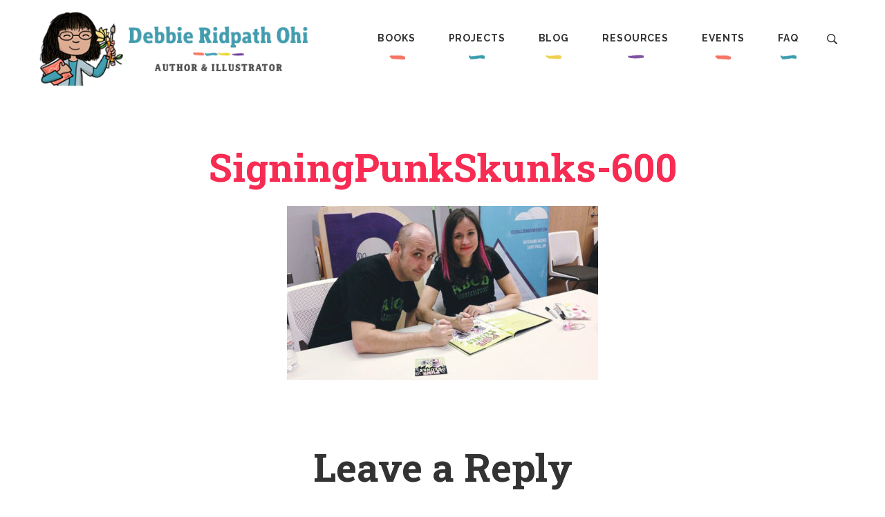

--- FILE ---
content_type: text/html; charset=UTF-8
request_url: https://debbieohi.com/2016/02/advice-for-young-writers-wonder-woman-and-punk-skunks-three-questions-with-trisha-speed-shaskan/signingpunkskunks-600/
body_size: 7892
content:
<!DOCTYPE html>
<html lang="en">
	<head>
		<title>SigningPunkSkunks-600 &#8211; Debbie Ridpath Ohi</title>
<meta name='robots' content='max-image-preview:large' />
<link rel='dns-prefetch' href='//kit.fontawesome.com' />
<link rel="alternate" type="application/rss+xml" title="Debbie Ridpath Ohi &raquo; SigningPunkSkunks-600 Comments Feed" href="https://debbieohi.com/2016/02/advice-for-young-writers-wonder-woman-and-punk-skunks-three-questions-with-trisha-speed-shaskan/signingpunkskunks-600/feed/" />
<link rel="alternate" title="oEmbed (JSON)" type="application/json+oembed" href="https://debbieohi.com/wp-json/oembed/1.0/embed?url=https%3A%2F%2Fdebbieohi.com%2F2016%2F02%2Fadvice-for-young-writers-wonder-woman-and-punk-skunks-three-questions-with-trisha-speed-shaskan%2Fsigningpunkskunks-600%2F" />
<link rel="alternate" title="oEmbed (XML)" type="text/xml+oembed" href="https://debbieohi.com/wp-json/oembed/1.0/embed?url=https%3A%2F%2Fdebbieohi.com%2F2016%2F02%2Fadvice-for-young-writers-wonder-woman-and-punk-skunks-three-questions-with-trisha-speed-shaskan%2Fsigningpunkskunks-600%2F&#038;format=xml" />
<style id='wp-img-auto-sizes-contain-inline-css' type='text/css'>
img:is([sizes=auto i],[sizes^="auto," i]){contain-intrinsic-size:3000px 1500px}
/*# sourceURL=wp-img-auto-sizes-contain-inline-css */
</style>
<style id='wp-emoji-styles-inline-css' type='text/css'>

	img.wp-smiley, img.emoji {
		display: inline !important;
		border: none !important;
		box-shadow: none !important;
		height: 1em !important;
		width: 1em !important;
		margin: 0 0.07em !important;
		vertical-align: -0.1em !important;
		background: none !important;
		padding: 0 !important;
	}
/*# sourceURL=wp-emoji-styles-inline-css */
</style>
<link rel='stylesheet' id='wp-block-library-css' href='https://debbieohi.com/wp-includes/css/dist/block-library/style.min.css?ver=6.9' type='text/css' media='all' />
<style id='global-styles-inline-css' type='text/css'>
:root{--wp--preset--aspect-ratio--square: 1;--wp--preset--aspect-ratio--4-3: 4/3;--wp--preset--aspect-ratio--3-4: 3/4;--wp--preset--aspect-ratio--3-2: 3/2;--wp--preset--aspect-ratio--2-3: 2/3;--wp--preset--aspect-ratio--16-9: 16/9;--wp--preset--aspect-ratio--9-16: 9/16;--wp--preset--color--black: #000000;--wp--preset--color--cyan-bluish-gray: #abb8c3;--wp--preset--color--white: #ffffff;--wp--preset--color--pale-pink: #f78da7;--wp--preset--color--vivid-red: #cf2e2e;--wp--preset--color--luminous-vivid-orange: #ff6900;--wp--preset--color--luminous-vivid-amber: #fcb900;--wp--preset--color--light-green-cyan: #7bdcb5;--wp--preset--color--vivid-green-cyan: #00d084;--wp--preset--color--pale-cyan-blue: #8ed1fc;--wp--preset--color--vivid-cyan-blue: #0693e3;--wp--preset--color--vivid-purple: #9b51e0;--wp--preset--gradient--vivid-cyan-blue-to-vivid-purple: linear-gradient(135deg,rgb(6,147,227) 0%,rgb(155,81,224) 100%);--wp--preset--gradient--light-green-cyan-to-vivid-green-cyan: linear-gradient(135deg,rgb(122,220,180) 0%,rgb(0,208,130) 100%);--wp--preset--gradient--luminous-vivid-amber-to-luminous-vivid-orange: linear-gradient(135deg,rgb(252,185,0) 0%,rgb(255,105,0) 100%);--wp--preset--gradient--luminous-vivid-orange-to-vivid-red: linear-gradient(135deg,rgb(255,105,0) 0%,rgb(207,46,46) 100%);--wp--preset--gradient--very-light-gray-to-cyan-bluish-gray: linear-gradient(135deg,rgb(238,238,238) 0%,rgb(169,184,195) 100%);--wp--preset--gradient--cool-to-warm-spectrum: linear-gradient(135deg,rgb(74,234,220) 0%,rgb(151,120,209) 20%,rgb(207,42,186) 40%,rgb(238,44,130) 60%,rgb(251,105,98) 80%,rgb(254,248,76) 100%);--wp--preset--gradient--blush-light-purple: linear-gradient(135deg,rgb(255,206,236) 0%,rgb(152,150,240) 100%);--wp--preset--gradient--blush-bordeaux: linear-gradient(135deg,rgb(254,205,165) 0%,rgb(254,45,45) 50%,rgb(107,0,62) 100%);--wp--preset--gradient--luminous-dusk: linear-gradient(135deg,rgb(255,203,112) 0%,rgb(199,81,192) 50%,rgb(65,88,208) 100%);--wp--preset--gradient--pale-ocean: linear-gradient(135deg,rgb(255,245,203) 0%,rgb(182,227,212) 50%,rgb(51,167,181) 100%);--wp--preset--gradient--electric-grass: linear-gradient(135deg,rgb(202,248,128) 0%,rgb(113,206,126) 100%);--wp--preset--gradient--midnight: linear-gradient(135deg,rgb(2,3,129) 0%,rgb(40,116,252) 100%);--wp--preset--font-size--small: 13px;--wp--preset--font-size--medium: 20px;--wp--preset--font-size--large: 36px;--wp--preset--font-size--x-large: 42px;--wp--preset--spacing--20: 0.44rem;--wp--preset--spacing--30: 0.67rem;--wp--preset--spacing--40: 1rem;--wp--preset--spacing--50: 1.5rem;--wp--preset--spacing--60: 2.25rem;--wp--preset--spacing--70: 3.38rem;--wp--preset--spacing--80: 5.06rem;--wp--preset--shadow--natural: 6px 6px 9px rgba(0, 0, 0, 0.2);--wp--preset--shadow--deep: 12px 12px 50px rgba(0, 0, 0, 0.4);--wp--preset--shadow--sharp: 6px 6px 0px rgba(0, 0, 0, 0.2);--wp--preset--shadow--outlined: 6px 6px 0px -3px rgb(255, 255, 255), 6px 6px rgb(0, 0, 0);--wp--preset--shadow--crisp: 6px 6px 0px rgb(0, 0, 0);}:where(.is-layout-flex){gap: 0.5em;}:where(.is-layout-grid){gap: 0.5em;}body .is-layout-flex{display: flex;}.is-layout-flex{flex-wrap: wrap;align-items: center;}.is-layout-flex > :is(*, div){margin: 0;}body .is-layout-grid{display: grid;}.is-layout-grid > :is(*, div){margin: 0;}:where(.wp-block-columns.is-layout-flex){gap: 2em;}:where(.wp-block-columns.is-layout-grid){gap: 2em;}:where(.wp-block-post-template.is-layout-flex){gap: 1.25em;}:where(.wp-block-post-template.is-layout-grid){gap: 1.25em;}.has-black-color{color: var(--wp--preset--color--black) !important;}.has-cyan-bluish-gray-color{color: var(--wp--preset--color--cyan-bluish-gray) !important;}.has-white-color{color: var(--wp--preset--color--white) !important;}.has-pale-pink-color{color: var(--wp--preset--color--pale-pink) !important;}.has-vivid-red-color{color: var(--wp--preset--color--vivid-red) !important;}.has-luminous-vivid-orange-color{color: var(--wp--preset--color--luminous-vivid-orange) !important;}.has-luminous-vivid-amber-color{color: var(--wp--preset--color--luminous-vivid-amber) !important;}.has-light-green-cyan-color{color: var(--wp--preset--color--light-green-cyan) !important;}.has-vivid-green-cyan-color{color: var(--wp--preset--color--vivid-green-cyan) !important;}.has-pale-cyan-blue-color{color: var(--wp--preset--color--pale-cyan-blue) !important;}.has-vivid-cyan-blue-color{color: var(--wp--preset--color--vivid-cyan-blue) !important;}.has-vivid-purple-color{color: var(--wp--preset--color--vivid-purple) !important;}.has-black-background-color{background-color: var(--wp--preset--color--black) !important;}.has-cyan-bluish-gray-background-color{background-color: var(--wp--preset--color--cyan-bluish-gray) !important;}.has-white-background-color{background-color: var(--wp--preset--color--white) !important;}.has-pale-pink-background-color{background-color: var(--wp--preset--color--pale-pink) !important;}.has-vivid-red-background-color{background-color: var(--wp--preset--color--vivid-red) !important;}.has-luminous-vivid-orange-background-color{background-color: var(--wp--preset--color--luminous-vivid-orange) !important;}.has-luminous-vivid-amber-background-color{background-color: var(--wp--preset--color--luminous-vivid-amber) !important;}.has-light-green-cyan-background-color{background-color: var(--wp--preset--color--light-green-cyan) !important;}.has-vivid-green-cyan-background-color{background-color: var(--wp--preset--color--vivid-green-cyan) !important;}.has-pale-cyan-blue-background-color{background-color: var(--wp--preset--color--pale-cyan-blue) !important;}.has-vivid-cyan-blue-background-color{background-color: var(--wp--preset--color--vivid-cyan-blue) !important;}.has-vivid-purple-background-color{background-color: var(--wp--preset--color--vivid-purple) !important;}.has-black-border-color{border-color: var(--wp--preset--color--black) !important;}.has-cyan-bluish-gray-border-color{border-color: var(--wp--preset--color--cyan-bluish-gray) !important;}.has-white-border-color{border-color: var(--wp--preset--color--white) !important;}.has-pale-pink-border-color{border-color: var(--wp--preset--color--pale-pink) !important;}.has-vivid-red-border-color{border-color: var(--wp--preset--color--vivid-red) !important;}.has-luminous-vivid-orange-border-color{border-color: var(--wp--preset--color--luminous-vivid-orange) !important;}.has-luminous-vivid-amber-border-color{border-color: var(--wp--preset--color--luminous-vivid-amber) !important;}.has-light-green-cyan-border-color{border-color: var(--wp--preset--color--light-green-cyan) !important;}.has-vivid-green-cyan-border-color{border-color: var(--wp--preset--color--vivid-green-cyan) !important;}.has-pale-cyan-blue-border-color{border-color: var(--wp--preset--color--pale-cyan-blue) !important;}.has-vivid-cyan-blue-border-color{border-color: var(--wp--preset--color--vivid-cyan-blue) !important;}.has-vivid-purple-border-color{border-color: var(--wp--preset--color--vivid-purple) !important;}.has-vivid-cyan-blue-to-vivid-purple-gradient-background{background: var(--wp--preset--gradient--vivid-cyan-blue-to-vivid-purple) !important;}.has-light-green-cyan-to-vivid-green-cyan-gradient-background{background: var(--wp--preset--gradient--light-green-cyan-to-vivid-green-cyan) !important;}.has-luminous-vivid-amber-to-luminous-vivid-orange-gradient-background{background: var(--wp--preset--gradient--luminous-vivid-amber-to-luminous-vivid-orange) !important;}.has-luminous-vivid-orange-to-vivid-red-gradient-background{background: var(--wp--preset--gradient--luminous-vivid-orange-to-vivid-red) !important;}.has-very-light-gray-to-cyan-bluish-gray-gradient-background{background: var(--wp--preset--gradient--very-light-gray-to-cyan-bluish-gray) !important;}.has-cool-to-warm-spectrum-gradient-background{background: var(--wp--preset--gradient--cool-to-warm-spectrum) !important;}.has-blush-light-purple-gradient-background{background: var(--wp--preset--gradient--blush-light-purple) !important;}.has-blush-bordeaux-gradient-background{background: var(--wp--preset--gradient--blush-bordeaux) !important;}.has-luminous-dusk-gradient-background{background: var(--wp--preset--gradient--luminous-dusk) !important;}.has-pale-ocean-gradient-background{background: var(--wp--preset--gradient--pale-ocean) !important;}.has-electric-grass-gradient-background{background: var(--wp--preset--gradient--electric-grass) !important;}.has-midnight-gradient-background{background: var(--wp--preset--gradient--midnight) !important;}.has-small-font-size{font-size: var(--wp--preset--font-size--small) !important;}.has-medium-font-size{font-size: var(--wp--preset--font-size--medium) !important;}.has-large-font-size{font-size: var(--wp--preset--font-size--large) !important;}.has-x-large-font-size{font-size: var(--wp--preset--font-size--x-large) !important;}
/*# sourceURL=global-styles-inline-css */
</style>

<style id='classic-theme-styles-inline-css' type='text/css'>
/*! This file is auto-generated */
.wp-block-button__link{color:#fff;background-color:#32373c;border-radius:9999px;box-shadow:none;text-decoration:none;padding:calc(.667em + 2px) calc(1.333em + 2px);font-size:1.125em}.wp-block-file__button{background:#32373c;color:#fff;text-decoration:none}
/*# sourceURL=/wp-includes/css/classic-themes.min.css */
</style>
<style id='font-awesome-svg-styles-default-inline-css' type='text/css'>
.svg-inline--fa {
  display: inline-block;
  height: 1em;
  overflow: visible;
  vertical-align: -.125em;
}
/*# sourceURL=font-awesome-svg-styles-default-inline-css */
</style>
<link rel='stylesheet' id='font-awesome-svg-styles-css' href='https://debbieohi.com/wp-content/uploads/font-awesome/v6.1.1/css/svg-with-js.css' type='text/css' media='all' />
<style id='font-awesome-svg-styles-inline-css' type='text/css'>
   .wp-block-font-awesome-icon svg::before,
   .wp-rich-text-font-awesome-icon svg::before {content: unset;}
/*# sourceURL=font-awesome-svg-styles-inline-css */
</style>
<script defer crossorigin="anonymous" type="text/javascript" src="https://kit.fontawesome.com/c814de9a11.js" id="font-awesome-official-js"></script>
<link rel="https://api.w.org/" href="https://debbieohi.com/wp-json/" /><link rel="alternate" title="JSON" type="application/json" href="https://debbieohi.com/wp-json/wp/v2/media/5165" /><link rel="EditURI" type="application/rsd+xml" title="RSD" href="https://debbieohi.com/xmlrpc.php?rsd" />
<meta name="generator" content="WordPress 6.9" />
<link rel="canonical" href="https://debbieohi.com/2016/02/advice-for-young-writers-wonder-woman-and-punk-skunks-three-questions-with-trisha-speed-shaskan/signingpunkskunks-600/" />
<link rel='shortlink' href='https://debbieohi.com/?p=5165' />
<link rel="icon" href="/wp-content/uploads/2021/08/Debbie-favicon-1.png" sizes="32x32" />
<link rel="icon" href="/wp-content/uploads/2021/08/Debbie-favicon-1.png" sizes="192x192" />
<link rel="apple-touch-icon" href="/wp-content/uploads/2021/08/Debbie-favicon-1.png" />
<meta name="msapplication-TileImage" content="/wp-content/uploads/2021/08/Debbie-favicon-1.png" />

		<meta charset="utf-8"/>
        <meta http-equiv="x-ua-compatible" content="ie=edge"/>
        <meta name="viewport" content="width=device-width, initial-scale=1"/>

		<link rel="preconnect" href="https://fonts.googleapis.com">
		<link rel="preconnect" href="https://fonts.gstatic.com" crossorigin>
		<link href="https://fonts.googleapis.com/css2?family=Raleway:ital,wght@0,100..900;1,100..900&family=Roboto+Slab:wght@700&display=swap" rel="stylesheet">

	    <link rel="stylesheet" href="https://debbieohi.com/wp-content/themes/debbie_1.0/css/normalize.css"/>
		<link rel="stylesheet" href="https://debbieohi.com/wp-content/themes/debbie_1.0/css/slick.css"/>

	    <link rel="stylesheet" href="https://debbieohi.com/wp-content/themes/debbie_1.0/css/main_2024.css?v=1.2.3"/>

		<script src="https://ajax.googleapis.com/ajax/libs/jquery/3.6.0/jquery.min.js"></script>
		<script src="https://debbieohi.com/wp-content/themes/debbie_1.0/lib/slick.min.js"></script>
		<script src="https://debbieohi.com/wp-content/themes/debbie_1.0/lib/main.js?v=1.0.8"></script>

	</head>
	<body class="attachment wp-singular attachment-template-default single single-attachment postid-5165 attachmentid-5165 attachment-jpeg wp-custom-logo wp-theme-debbie_10">

		<!-- site header and nav -->
		<div id="menu_open_bg" onclick="wkd_close_menu()"></div>
		<header id="site_header">
			<div class="content_wrapper">
				<div class="logo">
					<a href="/" id="logo_link">
						<img src="https://debbieohi.com/wp-content/themes/debbie_1.0/images/logo_2024.png" class="logo_full">
						<img src="https://debbieohi.com/wp-content/themes/debbie_1.0/images/logo_mobile_2024.png" class="logo_mobile">
					</a>
					<span id="burger_button" onclick="wkd_toggle_menu()"></span>
				</div>
				<nav id="main_menu">
					<ul>
						<li id="menu-item-748" class="menu-item menu-item-type-custom menu-item-object-custom menu-item-has-children menu-item-748"><a href="/books/">Books</a>
<ul class="sub-menu">
	<li id="menu-item-2478" class="menu-item menu-item-type-post_type menu-item-object-page menu-item-2478"><a href="https://debbieohi.com/books/bibliography/">Bibliography</a></li>
	<li id="menu-item-17937" class="menu-item menu-item-type-custom menu-item-object-custom menu-item-17937"><a href="https://debbieohi.com/book/i-want-to-read-all-the-books/">I Want To Read ALL The Books</a></li>
	<li id="menu-item-2512" class="menu-item menu-item-type-custom menu-item-object-custom menu-item-2512"><a href="/book/where-are-my-books/">Where Are My Books?</a></li>
	<li id="menu-item-2513" class="menu-item menu-item-type-custom menu-item-object-custom menu-item-2513"><a href="/book/book-sameva/">Sam &#038; Eva</a></li>
	<li id="menu-item-2508" class="menu-item menu-item-type-custom menu-item-object-custom menu-item-2508"><a href="/im-picture-book-series/">I&#8217;M&#8230; books</a></li>
	<li id="menu-item-2514" class="menu-item menu-item-type-custom menu-item-object-custom menu-item-2514"><a href="/book/gurplepreen/">Gurple and Preen</a></li>
	<li id="menu-item-2916" class="menu-item menu-item-type-custom menu-item-object-custom menu-item-2916"><a href="/book/book-naked/">NAKED!</a></li>
	<li id="menu-item-2515" class="menu-item menu-item-type-custom menu-item-object-custom menu-item-2515"><a href="/book/book-seamonkey-and-bob/">Sea Monkey &#038; Bob</a></li>
	<li id="menu-item-2509" class="menu-item menu-item-type-custom menu-item-object-custom menu-item-2509"><a href="/book-series/judy-blume/">Judy Blume books</a></li>
	<li id="menu-item-2511" class="menu-item menu-item-type-custom menu-item-object-custom menu-item-2511"><a href="/book-series/ruby-rose/">Ruby Rose books</a></li>
	<li id="menu-item-2510" class="menu-item menu-item-type-custom menu-item-object-custom menu-item-2510"><a href="/book-series/mitzi-tulane/">Mitzi Tulane books</a></li>
	<li id="menu-item-2708" class="menu-item menu-item-type-custom menu-item-object-custom menu-item-2708"><a href="/book-category/other-writing/">Other</a></li>
</ul>
</li>
<li id="menu-item-749" class="menu-item menu-item-type-custom menu-item-object-custom menu-item-has-children menu-item-749"><a href="/art/portfolio/">Projects</a>
<ul class="sub-menu">
	<li id="menu-item-6469" class="menu-item menu-item-type-post_type menu-item-object-page menu-item-6469"><a href="https://debbieohi.com/homepage/work/">About Debbie’s Projects</a></li>
	<li id="menu-item-20183" class="menu-item menu-item-type-post_type menu-item-object-page menu-item-20183"><a href="https://debbieohi.com/libraries/">My Library Project (aka #100Branches and #AllTheLibraries)</a></li>
	<li id="menu-item-17971" class="menu-item menu-item-type-custom menu-item-object-custom menu-item-17971"><a href="https://debbieohi.com/art/portfolio/">Debbie&#8217;s Art</a></li>
	<li id="menu-item-6827" class="menu-item menu-item-type-post_type menu-item-object-page menu-item-6827"><a href="https://debbieohi.com/comic-use-policy/">Comic Use Policy</a></li>
</ul>
</li>
<li id="menu-item-750" class="menu-item menu-item-type-custom menu-item-object-custom menu-item-has-children menu-item-750"><a href="/blog/">Blog</a>
<ul class="sub-menu">
	<li id="menu-item-1174" class="menu-item menu-item-type-custom menu-item-object-custom menu-item-1174"><a href="/category/news/">News &#038; Events</a></li>
	<li id="menu-item-1175" class="menu-item menu-item-type-custom menu-item-object-custom menu-item-1175"><a href="/category/inkygirl/">Inkygirl</a></li>
	<li id="menu-item-1810" class="menu-item menu-item-type-taxonomy menu-item-object-category menu-item-1810"><a href="https://debbieohi.com/category/inkygirl/interviews/">Interviews</a></li>
	<li id="menu-item-11498" class="menu-item menu-item-type-taxonomy menu-item-object-category menu-item-11498"><a href="https://debbieohi.com/category/inkygirl/reading/">Debbie&#8217;s Reading Journal</a></li>
	<li id="menu-item-8019" class="menu-item menu-item-type-custom menu-item-object-custom menu-item-8019"><a href="https://www.instagram.com/inkyelbows/">Bookstagram</a></li>
	<li id="menu-item-15288" class="menu-item menu-item-type-taxonomy menu-item-object-category menu-item-15288"><a href="https://debbieohi.com/category/humor/squirrel/">Beware The Squirrel</a></li>
	<li id="menu-item-1811" class="menu-item menu-item-type-taxonomy menu-item-object-category menu-item-1811"><a href="https://debbieohi.com/category/blatherings/">Blatherings</a></li>
</ul>
</li>
<li id="menu-item-751" class="menu-item menu-item-type-custom menu-item-object-custom menu-item-has-children menu-item-751"><a href="/resources/">Resources</a>
<ul class="sub-menu">
	<li id="menu-item-1807" class="menu-item menu-item-type-post_type menu-item-object-page menu-item-1807"><a href="https://debbieohi.com/resources/printready/">Print-Ready Resources</a></li>
	<li id="menu-item-20338" class="menu-item menu-item-type-taxonomy menu-item-object-category menu-item-20338"><a href="https://debbieohi.com/category/inkygirl/picture-books-101-inkygirl/">Picture Books 101</a></li>
	<li id="menu-item-13752" class="menu-item menu-item-type-post_type menu-item-object-page menu-item-13752"><a href="https://debbieohi.com/resources/bookaday/">Book Recommendations</a></li>
	<li id="menu-item-7422" class="menu-item menu-item-type-custom menu-item-object-custom menu-item-7422"><a href="/books/how-the-book-was-created/">How The Book Was Made</a></li>
	<li id="menu-item-2871" class="menu-item menu-item-type-post_type menu-item-object-page menu-item-2871"><a href="https://debbieohi.com/resources/resources-for-educators/">Resources for Educators</a></li>
	<li id="menu-item-13409" class="menu-item menu-item-type-post_type menu-item-object-page menu-item-13409"><a href="https://debbieohi.com/resources/resources-for-educators/brokencrayon/">Broken Crayon Resource</a></li>
	<li id="menu-item-1806" class="menu-item menu-item-type-post_type menu-item-object-page menu-item-1806"><a href="https://debbieohi.com/resources/for-book-creators/">Resources For Children’s Book Creators</a></li>
	<li id="menu-item-1805" class="menu-item menu-item-type-post_type menu-item-object-page menu-item-1805"><a href="https://debbieohi.com/resources/for-young-readers/">Resources For Young Readers</a></li>
	<li id="menu-item-7441" class="menu-item menu-item-type-post_type menu-item-object-page menu-item-7441"><a href="https://debbieohi.com/resources/surveys/">Surveys and Polls</a></li>
	<li id="menu-item-15248" class="menu-item menu-item-type-post_type menu-item-object-page menu-item-15248"><a href="https://debbieohi.com/resources/interview-archives/">Interview Archives</a></li>
</ul>
</li>
<li id="menu-item-752" class="menu-item menu-item-type-custom menu-item-object-custom menu-item-has-children menu-item-752"><a href="/events/">Events</a>
<ul class="sub-menu">
	<li id="menu-item-2503" class="menu-item menu-item-type-post_type menu-item-object-page menu-item-2503"><a href="https://debbieohi.com/events/visits-virtual/">Virtual visits</a></li>
	<li id="menu-item-20018" class="menu-item menu-item-type-post_type menu-item-object-page menu-item-20018"><a href="https://debbieohi.com/event-reports/">Event Reports</a></li>
	<li id="menu-item-19368" class="menu-item menu-item-type-post_type menu-item-object-page menu-item-19368"><a href="https://debbieohi.com/about/presskit/launch-events-all-the-books/">Book Launch Events</a></li>
</ul>
</li>
<li id="menu-item-753" class="menu-item menu-item-type-custom menu-item-object-custom menu-item-has-children menu-item-753"><a href="/about/">FAQ</a>
<ul class="sub-menu">
	<li id="menu-item-6998" class="menu-item menu-item-type-post_type menu-item-object-page menu-item-6998"><a href="https://debbieohi.com/contact/">Contact Debbie</a></li>
	<li id="menu-item-1803" class="menu-item menu-item-type-post_type menu-item-object-page menu-item-1803"><a href="https://debbieohi.com/about/faq/">Main FAQ</a></li>
	<li id="menu-item-2825" class="menu-item menu-item-type-post_type menu-item-object-page menu-item-2825"><a href="https://debbieohi.com/about/more-about-me/">About Me</a></li>
	<li id="menu-item-13672" class="menu-item menu-item-type-post_type menu-item-object-page menu-item-13672"><a href="https://debbieohi.com/about/support-debbie/">Show Your Support</a></li>
	<li id="menu-item-7445" class="menu-item menu-item-type-post_type menu-item-object-page menu-item-7445"><a href="https://debbieohi.com/newsletter/">Debbie’s Newsletter</a></li>
	<li id="menu-item-2824" class="menu-item menu-item-type-post_type menu-item-object-page menu-item-2824"><a href="https://debbieohi.com/about/presskit/">Press Kit</a></li>
	<li id="menu-item-2827" class="menu-item menu-item-type-post_type menu-item-object-page menu-item-2827"><a href="https://debbieohi.com/about/press/">Press &#038; Interviews</a></li>
	<li id="menu-item-2826" class="menu-item menu-item-type-post_type menu-item-object-page menu-item-2826"><a href="https://debbieohi.com/about/awards/">Awards, Honours, and Organizations</a></li>
</ul>
</li>
					</ul>
					<div class="search" onclick="wkd_toggle_search()"><br/><span>Search</span></div>
				</nav>
			</div><!-- end .content_wrapper -->
		</header><!-- end #site_header -->

		<div id="search_open_bg" onclick="wkd_close_search()"></div>
		<form action="/" id="search_pop" method="post" onsubmit="return wkd_do_search()">
			<h3>Search the Site</h3>
			<input type="text" id="search_text" name="keys" placeholder="search for..."/>
			<input type="submit" value="Search"/>
		</form>



		<div class="content_wrapper page_wrapper single_wrapper attachment_wrapper">

			<article class="post-5165 attachment type-attachment status-inherit hentry">

				<h1 class="page_title">SigningPunkSkunks-600</h1>

				<p class="attachment"><a href='/wp-content/uploads/2021/08/SigningPunkSkunks-600.jpeg'><img fetchpriority="high" decoding="async" width="450" height="252" src="/wp-content/uploads/2021/08/SigningPunkSkunks-600-450x252.jpeg" class="attachment-medium size-medium" alt="" srcset="https://debbieohi.com/wp-content/uploads/2021/08/SigningPunkSkunks-600-450x252.jpeg 450w, https://debbieohi.com/wp-content/uploads/2021/08/SigningPunkSkunks-600-250x140.jpeg 250w, https://debbieohi.com/wp-content/uploads/2021/08/SigningPunkSkunks-600.jpeg 600w" sizes="(max-width: 450px) 100vw, 450px" /></a></p>

				<p></p>

				

				<br class="clear"/>

			</article>

			
<div id="comments" class="comments-area">

		
	
	
	

		<div id="respond" class="comment-respond">
		<h3 id="reply-title" class="comment-reply-title">Leave a Reply <small><a rel="nofollow" id="cancel-comment-reply-link" href="/2016/02/advice-for-young-writers-wonder-woman-and-punk-skunks-three-questions-with-trisha-speed-shaskan/signingpunkskunks-600/#respond" style="display:none;">Cancel reply</a></small></h3><form action="https://debbieohi.com/wp-comments-post.php" method="post" id="commentform" class="comment-form"><p>If you’d like to share your comments, fill out the form below and click Post Comment. Your email address will not be shared.</p><p>Required fields are marked *</p><p class="comment-form-comment"><label for="comment">Comment <span class="required">*</span></label> <textarea id="comment" name="comment" cols="45" rows="8" maxlength="65525" required="required"></textarea></p><p class="comment-form-author"><label for="author">Name <span class="required">*</span></label> <input id="author" name="author" type="text" value="" size="30" maxlength="245" autocomplete="name" required="required" /></p>
<p class="comment-form-email"><label for="email">Email <span class="required">*</span></label> <input id="email" name="email" type="text" value="" size="30" maxlength="100" autocomplete="email" required="required" /></p>
<p class="comment-form-url"><label for="url">Website</label> <input id="url" name="url" type="text" value="" size="30" maxlength="200" autocomplete="url" /></p>
<p class="form-submit"><input name="submit" type="submit" id="submit" class="submit" value="Post Comment" /> <input type='hidden' name='comment_post_ID' value='5165' id='comment_post_ID' />
<input type='hidden' name='comment_parent' id='comment_parent' value='0' />
</p><p style="display: none;"><input type="hidden" id="akismet_comment_nonce" name="akismet_comment_nonce" value="44cf278b86" /></p><p style="display: none !important;" class="akismet-fields-container" data-prefix="ak_"><label>&#916;<textarea name="ak_hp_textarea" cols="45" rows="8" maxlength="100"></textarea></label><input type="hidden" id="ak_js_1" name="ak_js" value="108"/><script>document.getElementById( "ak_js_1" ).setAttribute( "value", ( new Date() ).getTime() );</script></p></form>	</div><!-- #respond -->
	
</div><!-- #comments -->

		</div><!-- end .content_wrapper -->

		<!-- newsletter sign-up -->
		<footer id="newsletter" class="clouds_wrapper clouds_tan">
			<div class="clouds_inner">
				<div class="clouds_content">

					<div class="content_wrapper">

						<!-- wp:image {"id":18875,"sizeSlug":"full","linkDestination":"none","className":"overlap_right_top"} -->
<figure class="wp-block-image size-full overlap_right_top"><img src="/wp-content/uploads/2024/05/dog_on_books.png" alt="" class="wp-image-18875"/></figure>
<!-- /wp:image -->

<!-- wp:heading -->
<h2 class="wp-block-heading" id="h-debbie-s-newsletter">Debbie's Newsletter</h2>
<!-- /wp:heading -->

<!-- wp:paragraph -->
<p>Every month or so, Debbie sends out an email newsletter with updates about what she's working on and what she's excited about. You can also see major updates in her <a href="https://debbieohi.com/category/news/">News feed</a> as well as more frequently updated <a href="https://bsky.app/profile/work.debbieohi.com">"what I'm working on now" Bluesky work-only account</a>.</p>
<!-- /wp:paragraph -->
						<div class="newsletter_form">
							<a href="/newsletter/" target="_blank" class="button">Subscribe</a>
						</div>

					</div>
				</div>
			</div>
		</footer><!-- end #newsletter -->


		<!-- footer nav -->
		<footer id="footer_nav">
			<div class="content_wrapper">

				
<nav>

					<a href="/books/">Books</a>
				
					<a href="https://debbieohi.com/books/bibliography/"></a>
				
					<a href="https://debbieohi.com/book/i-want-to-read-all-the-books/">I Want To Read ALL The Books</a>
				
					<a href="/book/where-are-my-books/">Where Are My Books?</a>
				
					<a href="/book/book-sameva/">Sam & Eva</a>
				
					<a href="/im-picture-book-series/">I'M... books</a>
				
					<a href="/book/gurplepreen/">Gurple and Preen</a>
				
					<a href="/book/book-naked/">NAKED!</a>
				
					<a href="/book/book-seamonkey-and-bob/">Sea Monkey & Bob</a>
				
					<a href="/book-series/judy-blume/">Judy Blume books</a>
				
					<a href="/book-series/ruby-rose/">Ruby Rose books</a>
				
					<a href="/book-series/mitzi-tulane/">Mitzi Tulane books</a>
				
					<a href="/book-category/other-writing/">Other</a>
				
</nav>

<nav>

					<a href="/art/portfolio/">Projects</a>
				
					<a href="https://debbieohi.com/homepage/work/">About Debbie’s Projects</a>
				
					<a href="https://debbieohi.com/libraries/"></a>
				
					<a href="https://debbieohi.com/art/portfolio/">Debbie's Art</a>
				
					<a href="https://debbieohi.com/comic-use-policy/"></a>
				
</nav>

<nav>

					<a href="/blog/">Blog</a>
				
					<a href="/category/news/">News & Events</a>
				
					<a href="/category/inkygirl/">Inkygirl</a>
				
					<a href="https://debbieohi.com/category/inkygirl/interviews/"></a>
				
					<a href="https://debbieohi.com/category/inkygirl/reading/"></a>
				
					<a href="https://www.instagram.com/inkyelbows/">Bookstagram</a>
				
					<a href="https://debbieohi.com/category/humor/squirrel/"></a>
				
					<a href="https://debbieohi.com/category/blatherings/"></a>
				
</nav>

<nav>

					<a href="/resources/">Resources</a>
				
					<a href="https://debbieohi.com/resources/printready/"></a>
				
					<a href="https://debbieohi.com/category/inkygirl/picture-books-101-inkygirl/"></a>
				
					<a href="https://debbieohi.com/resources/bookaday/"></a>
				
					<a href="/books/how-the-book-was-created/">How The Book Was Made</a>
				
					<a href="https://debbieohi.com/resources/resources-for-educators/"></a>
				
					<a href="https://debbieohi.com/resources/resources-for-educators/brokencrayon/"></a>
				
					<a href="https://debbieohi.com/resources/for-book-creators/">Resources For Children’s Book Creators</a>
				
					<a href="https://debbieohi.com/resources/for-young-readers/"></a>
				
					<a href="https://debbieohi.com/resources/surveys/"></a>
				
					<a href="https://debbieohi.com/resources/interview-archives/"></a>
				
</nav>

<nav>

					<a href="/events/">Events</a>
				
					<a href="https://debbieohi.com/events/visits-virtual/"></a>
				
					<a href="https://debbieohi.com/event-reports/"></a>
				
					<a href="https://debbieohi.com/about/presskit/launch-events-all-the-books/"></a>
				
</nav>

<nav>

					<a href="/about/">FAQ</a>
				
					<a href="https://debbieohi.com/contact/"></a>
				
					<a href="https://debbieohi.com/about/faq/"></a>
				
					<a href="https://debbieohi.com/about/more-about-me/"></a>
				
					<a href="https://debbieohi.com/about/support-debbie/"></a>
				
					<a href="https://debbieohi.com/newsletter/">Debbie’s Newsletter</a>
				
					<a href="https://debbieohi.com/about/presskit/"></a>
				
					<a href="https://debbieohi.com/about/press/"></a>
				
					<a href="https://debbieohi.com/about/awards/"></a>
				
				</nav>

			</div>
		</footer>

		<!-- site footer -->
		<footer id="site_footer">
			<div class="content_wrapper">
				<nav id="social_nav">
					<a href="https://bsky.app/profile/debbieohi.com" title="Bluesky" class="bluesky" target="_blank"><span>Bluesky</span></a>
<!--					<a href="https://debbieohi.substack.com/" title="Substack" class="substack" target="_blank"><span>Substack</span></a> -->
					<a href="http://instagram.com/inkygirl" title="Instagram" class="instagram" target="_blank"><span>Instagram</span></a>
<!--					<a href="http://twitter.com/inkyelbows" title="Twitter" class="twitter" target="_blank"><span>Twitter</span></a> -->
					<a href="https://www.facebook.com/DebbieOhi/" title="Facebook" class="facebook" target="_blank"><span>Facebook</span></a>
					<a href="https://www.youtube.com/user/debbieohi" title="YouTube" class="youtube" target="_blank"><span>YouTube</span></a>
				</nav>
				<p>&copy; Copyright 2026 | All Rights Reserved | Site by <a href="https://beingwicked.com" target="_blank">Being Wicked</a></p>
			</div>
		</footer>

		<script type="speculationrules">
{"prefetch":[{"source":"document","where":{"and":[{"href_matches":"/*"},{"not":{"href_matches":["/wp-*.php","/wp-admin/*","/wp-content/uploads/*","/wp-content/*","/wp-content/plugins/*","/wp-content/themes/debbie_1.0/*","/*\\?(.+)"]}},{"not":{"selector_matches":"a[rel~=\"nofollow\"]"}},{"not":{"selector_matches":".no-prefetch, .no-prefetch a"}}]},"eagerness":"conservative"}]}
</script>
<script defer type="text/javascript" src="https://debbieohi.com/wp-content/plugins/akismet/_inc/akismet-frontend.js?ver=1762995358" id="akismet-frontend-js"></script>
<script id="wp-emoji-settings" type="application/json">
{"baseUrl":"https://s.w.org/images/core/emoji/17.0.2/72x72/","ext":".png","svgUrl":"https://s.w.org/images/core/emoji/17.0.2/svg/","svgExt":".svg","source":{"concatemoji":"https://debbieohi.com/wp-includes/js/wp-emoji-release.min.js?ver=6.9"}}
</script>
<script type="module">
/* <![CDATA[ */
/*! This file is auto-generated */
const a=JSON.parse(document.getElementById("wp-emoji-settings").textContent),o=(window._wpemojiSettings=a,"wpEmojiSettingsSupports"),s=["flag","emoji"];function i(e){try{var t={supportTests:e,timestamp:(new Date).valueOf()};sessionStorage.setItem(o,JSON.stringify(t))}catch(e){}}function c(e,t,n){e.clearRect(0,0,e.canvas.width,e.canvas.height),e.fillText(t,0,0);t=new Uint32Array(e.getImageData(0,0,e.canvas.width,e.canvas.height).data);e.clearRect(0,0,e.canvas.width,e.canvas.height),e.fillText(n,0,0);const a=new Uint32Array(e.getImageData(0,0,e.canvas.width,e.canvas.height).data);return t.every((e,t)=>e===a[t])}function p(e,t){e.clearRect(0,0,e.canvas.width,e.canvas.height),e.fillText(t,0,0);var n=e.getImageData(16,16,1,1);for(let e=0;e<n.data.length;e++)if(0!==n.data[e])return!1;return!0}function u(e,t,n,a){switch(t){case"flag":return n(e,"\ud83c\udff3\ufe0f\u200d\u26a7\ufe0f","\ud83c\udff3\ufe0f\u200b\u26a7\ufe0f")?!1:!n(e,"\ud83c\udde8\ud83c\uddf6","\ud83c\udde8\u200b\ud83c\uddf6")&&!n(e,"\ud83c\udff4\udb40\udc67\udb40\udc62\udb40\udc65\udb40\udc6e\udb40\udc67\udb40\udc7f","\ud83c\udff4\u200b\udb40\udc67\u200b\udb40\udc62\u200b\udb40\udc65\u200b\udb40\udc6e\u200b\udb40\udc67\u200b\udb40\udc7f");case"emoji":return!a(e,"\ud83e\u1fac8")}return!1}function f(e,t,n,a){let r;const o=(r="undefined"!=typeof WorkerGlobalScope&&self instanceof WorkerGlobalScope?new OffscreenCanvas(300,150):document.createElement("canvas")).getContext("2d",{willReadFrequently:!0}),s=(o.textBaseline="top",o.font="600 32px Arial",{});return e.forEach(e=>{s[e]=t(o,e,n,a)}),s}function r(e){var t=document.createElement("script");t.src=e,t.defer=!0,document.head.appendChild(t)}a.supports={everything:!0,everythingExceptFlag:!0},new Promise(t=>{let n=function(){try{var e=JSON.parse(sessionStorage.getItem(o));if("object"==typeof e&&"number"==typeof e.timestamp&&(new Date).valueOf()<e.timestamp+604800&&"object"==typeof e.supportTests)return e.supportTests}catch(e){}return null}();if(!n){if("undefined"!=typeof Worker&&"undefined"!=typeof OffscreenCanvas&&"undefined"!=typeof URL&&URL.createObjectURL&&"undefined"!=typeof Blob)try{var e="postMessage("+f.toString()+"("+[JSON.stringify(s),u.toString(),c.toString(),p.toString()].join(",")+"));",a=new Blob([e],{type:"text/javascript"});const r=new Worker(URL.createObjectURL(a),{name:"wpTestEmojiSupports"});return void(r.onmessage=e=>{i(n=e.data),r.terminate(),t(n)})}catch(e){}i(n=f(s,u,c,p))}t(n)}).then(e=>{for(const n in e)a.supports[n]=e[n],a.supports.everything=a.supports.everything&&a.supports[n],"flag"!==n&&(a.supports.everythingExceptFlag=a.supports.everythingExceptFlag&&a.supports[n]);var t;a.supports.everythingExceptFlag=a.supports.everythingExceptFlag&&!a.supports.flag,a.supports.everything||((t=a.source||{}).concatemoji?r(t.concatemoji):t.wpemoji&&t.twemoji&&(r(t.twemoji),r(t.wpemoji)))});
//# sourceURL=https://debbieohi.com/wp-includes/js/wp-emoji-loader.min.js
/* ]]> */
</script>

    </body>
</html>
